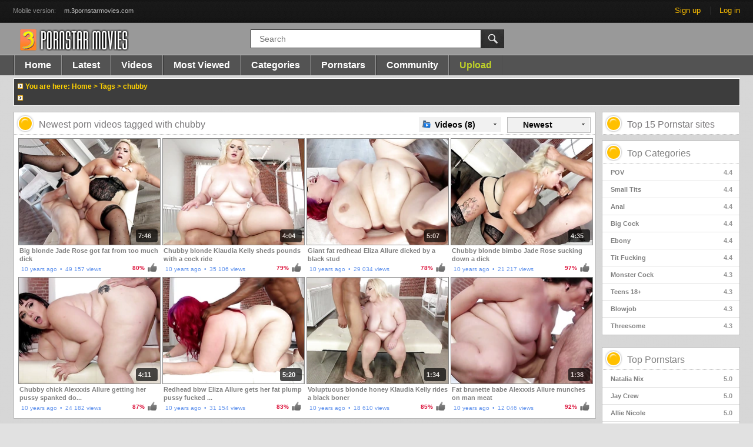

--- FILE ---
content_type: text/html; charset=utf-8
request_url: https://www.3pornstarmovies.com/tags/chubby/
body_size: 5271
content:
<!DOCTYPE html>
<html lang="en">
<head>
	<title>
					Videos Tagged with chubby - Pornstar Movies
			</title>
	<meta name="google-site-verification" content="DKCA-wTOq9EigCLbausiQTjTT2b3LmdkRmikhVxeKGw" />
	<meta http-equiv="Content-Type" content="text/html; charset=utf-8"/>
	<meta name="language" content="en-us" />
	<meta name="Revisit-After" content="2" />
	<meta name="viewport" content="width=1235" />
	<meta name="referrer" content="origin">
	<meta name="description" content="Watch all 10 chubby videos and 0 new chubby videos added today"/>
	<meta name="keywords" content="chubby"/>

	<link href="/styles/all.css?v=2.01211" rel="stylesheet" type="text/css"/>
	<link href="/styles/jquery.fancybox.css?v=2.01" rel="stylesheet" type="text/css"/>
	<script type="text/javascript" src="/js/KernelTeamVideoSharingModelView.js"></script>
	<script>
		var pageContext = {
												loginUrl: 'https://www.3pornstarmovies.com/login-required/'
		};
	</script>

			<link href="https://www.3pornstarmovies.com/rss/tags/chubby/" rel="alternate" type="application/rss+xml"/>
				<link href="https://www.3pornstarmovies.com/tags/chubby/" rel="canonical"/>
			<link href="https://m.3pornstarmovies.com/tags/chubby/" rel="alternate" media="only screen and (max-width: 640px)"/>
			<script>
  (function(i,s,o,g,r,a,m){i['GoogleAnalyticsObject']=r;i[r]=i[r]||function(){
  (i[r].q=i[r].q||[]).push(arguments)},i[r].l=1*new Date();a=s.createElement(o),
  m=s.getElementsByTagName(o)[0];a.async=1;a.src=g;m.parentNode.insertBefore(a,m)
  })(window,document,'script','//www.google-analytics.com/analytics.js','ga');

  ga('create', 'UA-41134659-1', 'auto');
  ga('send', 'pageview');

	</script>
    <script src="https://www.ageverif.com/checker.js?key=zv6nBNVzNkc6Ckos32RxOBpwJBbcNza001KFRM4R"></script>
  </head>
<body>
<div class="top p-ignr">
	<div class="center-hold">
					<div class="network">
				<strong>Mobile version:</strong>
				<ul>
																		<li><a href="https://m.3pornstarmovies.com">m.3pornstarmovies.com</a></li>
																				</ul>
			</div>
				<div class="member-links">
			<ul>
									<li><a data-href="https://www.3pornstarmovies.com/signup/" data-fancybox="ajax" onclick="return false">Sign up</a></li>
					<li><a data-href="https://www.3pornstarmovies.com/login/" data-fancybox="ajax" onclick="return false" id="login">Log in</a></li>
							</ul>
		</div>
	</div>
</div>
<div class="container">
	<div class="header p-ignr">
		<div class="logo">
			<a href="https://www.3pornstarmovies.com/"></a>
		</div>
		<div class="search">
			<form id="search_form" action="https://www.3pornstarmovies.com/search/" method="get" data-url="https://www.3pornstarmovies.com/search/%QUERY%/">
				<span class="search-button">Search</span>
				<div class="search-text"><input type="text" name="q" placeholder="Search" value=""/></div>
			</form>
		</div>
		<div class="social-bookmarks">
					</div>
	</div>
	<nav>
		<div class="navigation p-ignr">
						<ul class="primary">
				<li  id="item1">
					<a href="https://www.3pornstarmovies.com/">Home</a>
				</li>
				<li  id="item2">
					<a href="https://www.3pornstarmovies.com/latest-updates/">Latest</a>
				</li>
				<li  id="item3">
					<a href="https://www.3pornstarmovies.com/videos/">Videos</a>
				</li>
				<li  id="item4">
					<a href="https://www.3pornstarmovies.com/most-popular/">Most Viewed</a>
				</li>
													<li  id="item6">
						<a href="https://www.3pornstarmovies.com/categories/">Categories</a>
					</li>
																	<li  id="item8">
						<a href="https://www.3pornstarmovies.com/pornstars/">Pornstars</a>
					</li>
																<li  id="item10">
					<a href="https://www.3pornstarmovies.com/members/">Community</a>
				</li>
													<li class="highlight ">
													<a data-href="https://www.3pornstarmovies.com/login-required/" data-fancybox="ajax" onclick="return false">Upload</a>
											</li>
							</ul>
			<ul class="secondary">
							</ul>
		</div>
	</nav>
<div id="info_bar">
	<div class="info_bar_content p-ignr">
	        <img src="/images/pic01.gif">&nbsp;You are here:&nbsp;<span itemscope itemtype="http://data-vocabulary.org/Breadcrumb"><a title="Pornstar Movies" href="/" itemprop="url"><span itemprop="title">Home</span></a></span> &gt; <a href="/tags/" title="Porn Tags">Tags</a> &gt; <a href="/tags/chubby/" title="chubby porn movies" style="text-decoration: none;">chubby</a>
        <div style="padding-bottom:5px"></div>
        <img src="/images/pic01.gif">&nbsp;
        
    	</div>
</div>
<div class="content">
	<div class="main-content">
					<div class="sidebar p-ignr">
					<div class="headline">
	<h3>Top 15 Pornstar sites</h3>
</div>

									
																	
				
									<div class="headline">
	<h3><a href="https://www.3pornstarmovies.com/categories/">Top Categories</a></h3>
</div>
	<ul class="list">
					<li>
				<a href="https://www.3pornstarmovies.com/categories/pov/">POV<span class="rating">4.4</span></a>
			</li>
					<li>
				<a href="https://www.3pornstarmovies.com/categories/small-tits/">Small Tits<span class="rating">4.4</span></a>
			</li>
					<li>
				<a href="https://www.3pornstarmovies.com/categories/anal/">Anal<span class="rating">4.4</span></a>
			</li>
					<li>
				<a href="https://www.3pornstarmovies.com/categories/big-cock/">Big Cock<span class="rating">4.4</span></a>
			</li>
					<li>
				<a href="https://www.3pornstarmovies.com/categories/ebony/">Ebony<span class="rating">4.4</span></a>
			</li>
					<li>
				<a href="https://www.3pornstarmovies.com/categories/tit-fucking/">Tit Fucking<span class="rating">4.4</span></a>
			</li>
					<li>
				<a href="https://www.3pornstarmovies.com/categories/monster-cock/">Monster Cock<span class="rating">4.3</span></a>
			</li>
					<li>
				<a href="https://www.3pornstarmovies.com/categories/teen/">Teens 18+<span class="rating">4.3</span></a>
			</li>
					<li>
				<a href="https://www.3pornstarmovies.com/categories/blowjob/">Blowjob<span class="rating">4.3</span></a>
			</li>
					<li>
				<a href="https://www.3pornstarmovies.com/categories/threesome/">Threesome<span class="rating">4.3</span></a>
			</li>
			</ul>
<div class="margin-list-fix"></div>

					
					<div class="headline">
	<h3><a href="https://www.3pornstarmovies.com/pornstars/">Top Pornstars</a></h3>
</div>
	<ul class="list">
					<li>
				<a href="https://www.3pornstarmovies.com/pornstars/natalia-nix/">Natalia Nix<span class="rating">5.0</span></a>
			</li>
					<li>
				<a href="https://www.3pornstarmovies.com/pornstars/jay-crew/">Jay Crew<span class="rating">5.0</span></a>
			</li>
					<li>
				<a href="https://www.3pornstarmovies.com/pornstars/allie-nicole/">Allie Nicole<span class="rating">5.0</span></a>
			</li>
					<li>
				<a href="https://www.3pornstarmovies.com/pornstars/jesse-pony/">Jesse Pony<span class="rating">5.0</span></a>
			</li>
					<li>
				<a href="https://www.3pornstarmovies.com/pornstars/morgan-taylor/">Morgan Taylor<span class="rating">5.0</span></a>
			</li>
					<li>
				<a href="https://www.3pornstarmovies.com/pornstars/kendra-lynn/">Kendra Lynn<span class="rating">5.0</span></a>
			</li>
					<li>
				<a href="https://www.3pornstarmovies.com/pornstars/chanel-grey/">Chanel Grey<span class="rating">5.0</span></a>
			</li>
					<li>
				<a href="https://www.3pornstarmovies.com/pornstars/leda-bear/">Leda Bear<span class="rating">5.0</span></a>
			</li>
					<li>
				<a href="https://www.3pornstarmovies.com/pornstars/yumtheeboss/">YumTheeBoss<span class="rating">5.0</span></a>
			</li>
					<li>
				<a href="https://www.3pornstarmovies.com/pornstars/bree-haze/">Bree Haze<span class="rating">5.0</span></a>
			</li>
			</ul>
<div class="margin-list-fix"></div>

							</div>
				<div class="main-container p-ignr">
						<div id="list_videos_common_videos_list">
				
				<div class="headline">
		<h1>
			Newest porn videos tagged with chubby		</h1>

		
																		<div class="sort">
						<span class="icon type-sort"></span>
						<strong>Newest</strong>
						<ul id="list_videos_common_videos_list_sort_list">
																								<li>
										<a data-action="ajax" data-container-id="list_videos_common_videos_list_sort_list" data-block-id="list_videos_common_videos_list" data-parameters="sort_by:post_date">Latest</a>
									</li>
																																<li>
										<a data-action="ajax" data-container-id="list_videos_common_videos_list_sort_list" data-block-id="list_videos_common_videos_list" data-parameters="sort_by:video_viewed">Most Viewed</a>
									</li>
																																<li>
										<a data-action="ajax" data-container-id="list_videos_common_videos_list_sort_list" data-block-id="list_videos_common_videos_list" data-parameters="sort_by:rating">Top Rated</a>
									</li>
																																<li>
										<a data-action="ajax" data-container-id="list_videos_common_videos_list_sort_list" data-block-id="list_videos_common_videos_list" data-parameters="sort_by:duration">Longest</a>
									</li>
																																<li>
										<a data-action="ajax" data-container-id="list_videos_common_videos_list_sort_list" data-block-id="list_videos_common_videos_list" data-parameters="sort_by:most_commented">Most Commented</a>
									</li>
																																<li>
										<a data-action="ajax" data-container-id="list_videos_common_videos_list_sort_list" data-block-id="list_videos_common_videos_list" data-parameters="sort_by:most_favourited">Most Favourited</a>
									</li>
																																				</ul>
					</div>
				
									<div class="sort">
						<span class="icon type-video"></span>
						<strong>
															Videos (8)
													</strong>
						<ul>
															<li><a href="https://www.3pornstarmovies.com/tags/chubby/">Albums (0)</a></li>
													</ul>
					</div>
										</div>

<div class="box p-ignr">
	<div class="list-videos">
		<div class="margin-fix" id="list_videos_common_videos_list_items">
																		<div class="item  ">
						<a href="https://www.3pornstarmovies.com/videos/11416/big-blonde-jade-rose-got-fat-from-too-much-dick/" title="Big blonde Jade Rose got fat from too much dick" data-rt="1:2c8d63ec93028cf593fa06c9ab7db742:0:11416:1:tag595">
							<div class="img">
																	<img class="thumb lazy-load" data-original="https://c8eb8a7df1.mjedge.net/contents/videos_screenshots/11000/11416/240x180/1.jpg" data-webp="https://c8eb8a7df1.mjedge.net/contents/videos_screenshots/11000/11416/241x181/1.jpg" alt="Big blonde Jade Rose got fat from too much dick"  data-preview="https://www.3pornstarmovies.com/get_file/3/ef8b8ad496167ab27a4ec7efe7b82b2a/11000/11416/11416_preview.mp4/" width="240" height="180"/>
																																										<span class="ico-dur-1" title="Duration: 7:46">7:46</span>
																			<span class="ico-fav-0 " title="Add to Favourites" data-fav-video-id="11416" data-fav-type="0"></span>
																			<span class="ico-fav-1 " title="Watch Later" data-fav-video-id="11416" data-fav-type="1"></span>
																								</div>
							<strong class="title">
																	Big blonde Jade Rose got fat from too much dick
															</strong>
							<div class="wrap">
<!--								<div class="duration">7:46</div>-->
																								<div class="rating positive">
									80%
								</div>
							</div>
						</a>
						<div class="wrap">
																					<div class="added"><em>10 years ago</em></div>
							<div class="views">49 157 views</div>
						</div>
											</div>
									<div class="item  ">
						<a href="https://www.3pornstarmovies.com/videos/11417/chubby-blonde-klaudia-kelly-sheds-pounds-with-a-cock-ride/" title="Chubby blonde Klaudia Kelly sheds pounds with a cock ride" data-rt="2:2c8d63ec93028cf593fa06c9ab7db742:0:11417:1:tag595">
							<div class="img">
																	<img class="thumb lazy-load" data-original="https://c8eb8a7df1.mjedge.net/contents/videos_screenshots/11000/11417/240x180/1.jpg" data-webp="https://c8eb8a7df1.mjedge.net/contents/videos_screenshots/11000/11417/241x181/1.jpg" alt="Chubby blonde Klaudia Kelly sheds pounds with a cock ride"  data-preview="https://www.3pornstarmovies.com/get_file/3/642afac856dc19589a2f91d4765efb47/11000/11417/11417_preview.mp4/" width="240" height="180"/>
																																										<span class="ico-dur-1" title="Duration: 4:04">4:04</span>
																			<span class="ico-fav-0 " title="Add to Favourites" data-fav-video-id="11417" data-fav-type="0"></span>
																			<span class="ico-fav-1 " title="Watch Later" data-fav-video-id="11417" data-fav-type="1"></span>
																								</div>
							<strong class="title">
																	Chubby blonde Klaudia Kelly sheds pounds with a cock ride
															</strong>
							<div class="wrap">
<!--								<div class="duration">4:04</div>-->
																								<div class="rating positive">
									79%
								</div>
							</div>
						</a>
						<div class="wrap">
																					<div class="added"><em>10 years ago</em></div>
							<div class="views">35 106 views</div>
						</div>
											</div>
									<div class="item  ">
						<a href="https://www.3pornstarmovies.com/videos/12220/giant-fat-redhead-eliza-allure-dicked-by-a-black-stud/" title="Giant fat redhead Eliza Allure dicked by a black stud" data-rt="3:2c8d63ec93028cf593fa06c9ab7db742:0:12220:1:tag595">
							<div class="img">
																	<img class="thumb lazy-load" data-original="https://c8eb8a7df1.mjedge.net/contents/videos_screenshots/12000/12220/240x180/1.jpg" data-webp="https://c8eb8a7df1.mjedge.net/contents/videos_screenshots/12000/12220/241x181/1.jpg" alt="Giant fat redhead Eliza Allure dicked by a black stud"  data-preview="https://www.3pornstarmovies.com/get_file/3/b07cd421a52e9a7cba5cca2b720e22f0/12000/12220/12220_preview.mp4/" width="240" height="180"/>
																																										<span class="ico-dur-1" title="Duration: 5:07">5:07</span>
																			<span class="ico-fav-0 " title="Add to Favourites" data-fav-video-id="12220" data-fav-type="0"></span>
																			<span class="ico-fav-1 " title="Watch Later" data-fav-video-id="12220" data-fav-type="1"></span>
																								</div>
							<strong class="title">
																	Giant fat redhead Eliza Allure dicked by a black stud
															</strong>
							<div class="wrap">
<!--								<div class="duration">5:07</div>-->
																								<div class="rating positive">
									78%
								</div>
							</div>
						</a>
						<div class="wrap">
																					<div class="added"><em>10 years ago</em></div>
							<div class="views">29 034 views</div>
						</div>
											</div>
									<div class="item  ">
						<a href="https://www.3pornstarmovies.com/videos/11415/chubby-blonde-bimbo-jade-rose-sucking-down-a-dick/" title="Chubby blonde bimbo Jade Rose sucking down a dick" data-rt="4:2c8d63ec93028cf593fa06c9ab7db742:0:11415:1:tag595">
							<div class="img">
																	<img class="thumb lazy-load" data-original="https://c8eb8a7df1.mjedge.net/contents/videos_screenshots/11000/11415/240x180/1.jpg" data-webp="https://c8eb8a7df1.mjedge.net/contents/videos_screenshots/11000/11415/241x181/1.jpg" alt="Chubby blonde bimbo Jade Rose sucking down a dick"  data-preview="https://www.3pornstarmovies.com/get_file/3/51b93a78262627d75d3aaf710bb585f3/11000/11415/11415_preview.mp4/" width="240" height="180"/>
																																										<span class="ico-dur-1" title="Duration: 4:35">4:35</span>
																			<span class="ico-fav-0 " title="Add to Favourites" data-fav-video-id="11415" data-fav-type="0"></span>
																			<span class="ico-fav-1 " title="Watch Later" data-fav-video-id="11415" data-fav-type="1"></span>
																								</div>
							<strong class="title">
																	Chubby blonde bimbo Jade Rose sucking down a dick
															</strong>
							<div class="wrap">
<!--								<div class="duration">4:35</div>-->
																								<div class="rating positive">
									97%
								</div>
							</div>
						</a>
						<div class="wrap">
																					<div class="added"><em>10 years ago</em></div>
							<div class="views">21 217 views</div>
						</div>
											</div>
									<div class="item  ">
						<a href="https://www.3pornstarmovies.com/videos/11469/chubby-chick-alexxxis-allure-getting-her-pussy-spanked-doggy-style/" title="Chubby chick Alexxxis Allure getting her pussy spanked doggy style" data-rt="5:2c8d63ec93028cf593fa06c9ab7db742:0:11469:1:tag595">
							<div class="img">
																	<img class="thumb lazy-load" data-original="https://c8eb8a7df1.mjedge.net/contents/videos_screenshots/11000/11469/240x180/1.jpg" data-webp="https://c8eb8a7df1.mjedge.net/contents/videos_screenshots/11000/11469/241x181/1.jpg" alt="Chubby chick Alexxxis Allure getting her pussy spanked doggy style"  data-preview="https://www.3pornstarmovies.com/get_file/3/8811e682e7dfd901f2904f8a6298be3d/11000/11469/11469_preview.mp4/" width="240" height="180"/>
																																										<span class="ico-dur-1" title="Duration: 4:11">4:11</span>
																			<span class="ico-fav-0 " title="Add to Favourites" data-fav-video-id="11469" data-fav-type="0"></span>
																			<span class="ico-fav-1 " title="Watch Later" data-fav-video-id="11469" data-fav-type="1"></span>
																								</div>
							<strong class="title">
																	Chubby chick Alexxxis Allure getting her pussy spanked do...
															</strong>
							<div class="wrap">
<!--								<div class="duration">4:11</div>-->
																								<div class="rating positive">
									87%
								</div>
							</div>
						</a>
						<div class="wrap">
																					<div class="added"><em>10 years ago</em></div>
							<div class="views">24 182 views</div>
						</div>
											</div>
									<div class="item  ">
						<a href="https://www.3pornstarmovies.com/videos/12219/redhead-bbw-eliza-allure-gets-her-fat-plump-pussy-fucked-doggy-style/" title="Redhead bbw Eliza Allure gets her fat plump pussy fucked doggy style" data-rt="6:2c8d63ec93028cf593fa06c9ab7db742:0:12219:1:tag595">
							<div class="img">
																	<img class="thumb lazy-load" data-original="https://c8eb8a7df1.mjedge.net/contents/videos_screenshots/12000/12219/240x180/1.jpg" data-webp="https://c8eb8a7df1.mjedge.net/contents/videos_screenshots/12000/12219/241x181/1.jpg" alt="Redhead bbw Eliza Allure gets her fat plump pussy fucked doggy style"  data-preview="https://www.3pornstarmovies.com/get_file/3/d8ea1119c3cab4e5f8cc0e013c4a3514/12000/12219/12219_preview.mp4/" width="240" height="180"/>
																																										<span class="ico-dur-1" title="Duration: 5:20">5:20</span>
																			<span class="ico-fav-0 " title="Add to Favourites" data-fav-video-id="12219" data-fav-type="0"></span>
																			<span class="ico-fav-1 " title="Watch Later" data-fav-video-id="12219" data-fav-type="1"></span>
																								</div>
							<strong class="title">
																	Redhead bbw Eliza Allure gets her fat plump pussy fucked ...
															</strong>
							<div class="wrap">
<!--								<div class="duration">5:20</div>-->
																								<div class="rating positive">
									83%
								</div>
							</div>
						</a>
						<div class="wrap">
																					<div class="added"><em>10 years ago</em></div>
							<div class="views">31 154 views</div>
						</div>
											</div>
									<div class="item  ">
						<a href="https://www.3pornstarmovies.com/videos/11418/voluptuous-blonde-honey-klaudia-kelly-rides-a-black-boner/" title="Voluptuous blonde honey Klaudia Kelly rides a black boner" data-rt="7:2c8d63ec93028cf593fa06c9ab7db742:0:11418:1:tag595">
							<div class="img">
																	<img class="thumb lazy-load" data-original="https://c8eb8a7df1.mjedge.net/contents/videos_screenshots/11000/11418/240x180/1.jpg" data-webp="https://c8eb8a7df1.mjedge.net/contents/videos_screenshots/11000/11418/241x181/1.jpg" alt="Voluptuous blonde honey Klaudia Kelly rides a black boner"  data-preview="https://www.3pornstarmovies.com/get_file/3/5dc5782e41c8cbb7d669c085fa4f024f/11000/11418/11418_preview.mp4/" width="240" height="180"/>
																																										<span class="ico-dur-1" title="Duration: 1:34">1:34</span>
																			<span class="ico-fav-0 " title="Add to Favourites" data-fav-video-id="11418" data-fav-type="0"></span>
																			<span class="ico-fav-1 " title="Watch Later" data-fav-video-id="11418" data-fav-type="1"></span>
																								</div>
							<strong class="title">
																	Voluptuous blonde honey Klaudia Kelly rides a black boner
															</strong>
							<div class="wrap">
<!--								<div class="duration">1:34</div>-->
																								<div class="rating positive">
									85%
								</div>
							</div>
						</a>
						<div class="wrap">
																					<div class="added"><em>10 years ago</em></div>
							<div class="views">18 610 views</div>
						</div>
											</div>
									<div class="item  ">
						<a href="https://www.3pornstarmovies.com/videos/11468/fat-brunette-babe-alexxxis-allure-munches-on-man-meat/" title="Fat brunette babe Alexxxis Allure munches on man meat" data-rt="8:2c8d63ec93028cf593fa06c9ab7db742:0:11468:1:tag595">
							<div class="img">
																	<img class="thumb lazy-load" data-original="https://c8eb8a7df1.mjedge.net/contents/videos_screenshots/11000/11468/240x180/1.jpg" data-webp="https://c8eb8a7df1.mjedge.net/contents/videos_screenshots/11000/11468/241x181/1.jpg" alt="Fat brunette babe Alexxxis Allure munches on man meat"  data-preview="https://www.3pornstarmovies.com/get_file/3/09a823cd1fa824af057d4b280516c61d/11000/11468/11468_preview.mp4/" width="240" height="180"/>
																																										<span class="ico-dur-1" title="Duration: 1:38">1:38</span>
																			<span class="ico-fav-0 " title="Add to Favourites" data-fav-video-id="11468" data-fav-type="0"></span>
																			<span class="ico-fav-1 " title="Watch Later" data-fav-video-id="11468" data-fav-type="1"></span>
																								</div>
							<strong class="title">
																	Fat brunette babe Alexxxis Allure munches on man meat
															</strong>
							<div class="wrap">
<!--								<div class="duration">1:38</div>-->
																								<div class="rating positive">
									92%
								</div>
							</div>
						</a>
						<div class="wrap">
																					<div class="added"><em>10 years ago</em></div>
							<div class="views">12 046 views</div>
						</div>
											</div>
																</div>
	</div>
</div>
						</div>
			  
		</div>
	</div>
			<div class="box tags-cloud p-ignr">
			<a href="https://www.3pornstarmovies.com/tags/facial/" style="font-weight: bold; font-size: 14px;">Facial</a>
		&nbsp;&nbsp;
			<a href="https://www.3pornstarmovies.com/tags/big-tits-worship/" style="font-weight: bold; font-size: 12px;">Big Tits Worship</a>
		&nbsp;&nbsp;
			<a href="https://www.3pornstarmovies.com/tags/table/" style="font-weight: bold; font-size: 12px;">Table</a>
		&nbsp;&nbsp;
			<a href="https://www.3pornstarmovies.com/tags/office/" style="font-weight: bold; font-size: 12px;">Office</a>
		&nbsp;&nbsp;
			<a href="https://www.3pornstarmovies.com/tags/reverse-cowgirl/" style="font-weight: bold; font-size: 15px;">Reverse Cowgirl</a>
		&nbsp;&nbsp;
			<a href="https://www.3pornstarmovies.com/tags/oiled/" style="font-weight: bold; font-size: 14px;">Oiled</a>
		&nbsp;&nbsp;
			<a href="https://www.3pornstarmovies.com/tags/pussy-licking/" style="font-weight: bold; font-size: 13px;">Pussy Licking</a>
		&nbsp;&nbsp;
			<a href="https://www.3pornstarmovies.com/tags/trimmed-pussy/" style="font-weight: bold; font-size: 15px;">Trimmed Pussy</a>
		&nbsp;&nbsp;
			<a href="https://www.3pornstarmovies.com/tags/tease/" style="font-weight: bold; font-size: 12px;">Tease</a>
		&nbsp;&nbsp;
			<a href="https://www.3pornstarmovies.com/tags/handjob/" style="font-weight: bold; font-size: 14px;">Handjob</a>
		&nbsp;&nbsp;
			<a href="https://www.3pornstarmovies.com/tags/tattoo/" style="font-weight: bold; font-size: 16px;">Tattoo</a>
		&nbsp;&nbsp;
			<a href="https://www.3pornstarmovies.com/tags/anal-fucking/" style="font-weight: bold; font-size: 15px;">Anal Fucking</a>
		&nbsp;&nbsp;
			<a href="https://www.3pornstarmovies.com/tags/spitting/" style="font-weight: bold; font-size: 12px;">Spitting</a>
		&nbsp;&nbsp;
			<a href="https://www.3pornstarmovies.com/tags/busty/" style="font-weight: bold; font-size: 16px;">Busty</a>
		&nbsp;&nbsp;
			<a href="https://www.3pornstarmovies.com/tags/oral/" style="font-weight: bold; font-size: 16px;">Oral</a>
		&nbsp;&nbsp;
			<a href="https://www.3pornstarmovies.com/tags/stockings/" style="font-weight: bold; font-size: 15px;">Stockings</a>
		&nbsp;&nbsp;
			<a href="https://www.3pornstarmovies.com/tags/blonde/" style="font-weight: bold; font-size: 16px;">Blonde</a>
		&nbsp;&nbsp;
			<a href="https://www.3pornstarmovies.com/tags/redhead/" style="font-weight: bold; font-size: 13px;">Redhead</a>
		&nbsp;&nbsp;
			<a href="https://www.3pornstarmovies.com/tags/high-heels/" style="font-weight: bold; font-size: 15px;">High Heels</a>
		&nbsp;&nbsp;
			<a href="https://www.3pornstarmovies.com/tags/amateur/" style="font-weight: bold; font-size: 15px;">Amateur</a>
		&nbsp;&nbsp;
			<a href="https://www.3pornstarmovies.com/tags/lingerie/" style="font-weight: bold; font-size: 12px;">Lingerie</a>
		&nbsp;&nbsp;
			<a href="https://www.3pornstarmovies.com/tags/monster-cock/" style="font-weight: bold; font-size: 14px;">Monster Cock</a>
		&nbsp;&nbsp;
			<a href="https://www.3pornstarmovies.com/tags/deepthroat/" style="font-weight: bold; font-size: 14px;">Deepthroat</a>
		&nbsp;&nbsp;
			<a href="https://www.3pornstarmovies.com/tags/one-on-one/" style="font-weight: bold; font-size: 16px;">One on One</a>
		&nbsp;&nbsp;
			<a href="https://www.3pornstarmovies.com/tags/brunette/" style="font-weight: bold; font-size: 16px;">Brunette</a>
		&nbsp;&nbsp;
			<a href="https://www.3pornstarmovies.com/tags/piercing/" style="font-weight: bold; font-size: 15px;">Piercing</a>
		&nbsp;&nbsp;
			<a href="https://www.3pornstarmovies.com/tags/pornstar/" style="font-weight: bold; font-size: 12px;">Pornstar</a>
		&nbsp;&nbsp;
			<a href="https://www.3pornstarmovies.com/tags/oral-sex/" style="font-weight: bold; font-size: 15px;">Oral Sex</a>
		&nbsp;&nbsp;
			<a href="https://www.3pornstarmovies.com/tags/posing/" style="font-weight: bold; font-size: 12px;">Posing</a>
		&nbsp;&nbsp;
			<a href="https://www.3pornstarmovies.com/tags/pussy-fucking/" style="font-weight: bold; font-size: 16px;">Pussy Fucking</a>
		&nbsp;&nbsp;
			<a href="https://www.3pornstarmovies.com/tags/spoon/" style="font-weight: bold; font-size: 12px;">Spoon</a>
		&nbsp;&nbsp;
			<a href="https://www.3pornstarmovies.com/tags/white/" style="font-weight: bold; font-size: 13px;">White</a>
		&nbsp;&nbsp;
			<a href="https://www.3pornstarmovies.com/tags/balls-licking/" style="font-weight: bold; font-size: 13px;">Balls Licking</a>
		&nbsp;&nbsp;
			<a href="https://www.3pornstarmovies.com/tags/garters/" style="font-weight: bold; font-size: 13px;">Garters</a>
		&nbsp;&nbsp;
			<a href="https://www.3pornstarmovies.com/tags/big-ass/" style="font-weight: bold; font-size: 15px;">Big Ass</a>
		&nbsp;&nbsp;
			<a href="https://www.3pornstarmovies.com/tags/huge-tits/" style="font-weight: bold; font-size: 14px;">Huge Tits</a>
		&nbsp;&nbsp;
			<a href="https://www.3pornstarmovies.com/tags/mom/" style="font-weight: bold; font-size: 16px;">Mom</a>
		&nbsp;&nbsp;
			<a href="https://www.3pornstarmovies.com/tags/anal-sex/" style="font-weight: bold; font-size: 13px;">Anal Sex</a>
		&nbsp;&nbsp;
			<a href="https://www.3pornstarmovies.com/tags/wet/" style="font-weight: bold; font-size: 13px;">Wet</a>
		&nbsp;&nbsp;
			<a href="https://www.3pornstarmovies.com/tags/doggy-style/" style="font-weight: bold; font-size: 16px;">Doggy Style</a>
		&nbsp;&nbsp;
			<a href="https://www.3pornstarmovies.com/tags/black-cock/" style="font-weight: bold; font-size: 14px;">Black Cock</a>
		&nbsp;&nbsp;
			<a href="https://www.3pornstarmovies.com/tags/hardcore/" style="font-weight: bold; font-size: 14px;">Hardcore</a>
		&nbsp;&nbsp;
			<a href="https://www.3pornstarmovies.com/tags/natural-tits/" style="font-weight: bold; font-size: 16px;">Natural Tits</a>
		&nbsp;&nbsp;
			<a href="https://www.3pornstarmovies.com/tags/standing/" style="font-weight: bold; font-size: 13px;">Standing</a>
		&nbsp;&nbsp;
			<a href="https://www.3pornstarmovies.com/tags/cowgirl/" style="font-weight: bold; font-size: 15px;">Cowgirl</a>
		&nbsp;&nbsp;
			<a href="https://www.3pornstarmovies.com/tags/cumshot/" style="font-weight: bold; font-size: 14px;">Cumshot</a>
		&nbsp;&nbsp;
			<a href="https://www.3pornstarmovies.com/tags/barely-legal/" style="font-weight: bold; font-size: 12px;">Barely Legal</a>
		&nbsp;&nbsp;
			<a href="https://www.3pornstarmovies.com/tags/black-on-white/" style="font-weight: bold; font-size: 13px;">Black on White</a>
		&nbsp;&nbsp;
			<a href="https://www.3pornstarmovies.com/tags/ffm/" style="font-weight: bold; font-size: 14px;">FFM</a>
		&nbsp;&nbsp;
			<a href="https://www.3pornstarmovies.com/tags/white-on-black/" style="font-weight: bold; font-size: 13px;">White on Black</a>
		&nbsp;&nbsp;
		<a href="https://www.3pornstarmovies.com/tags/" class="all">Show All Tags</a>
</div>
	</div>

			<div class="content footer-tise">
			<noindex>
				<div class="headline">
					<h3>3pornstarmovies recommended</h3>
				</div>
				<div class="box bottom-tise">
					<div class="spot">
	<span id="3PM-Footer-1"><script type="text/javascript">var r=Math.random();document.write('<iframe src="/ai/s/s/su.php?t=i&ss=3PM-Footer-1&width=300&height=250&r='+r+'&referrer_url='+encodeURIComponent(location.href)+'" frameborder="0" width="300" height="250" scrolling="no"></iframe>');</script></span>
</div>

<div class="spot">
	<span id="3PM-Footer-2"><iframe src="/ai/s/s/su.php?t=i&ss=3PM-Footer-2" allowtransparency="true" scrolling="no" frameborder="0" marginheight="0" marginwidth="0" id="inp_iframe-3pm-footer-2" width="300" height="250"></iframe></script></span>
</div>

<div class="spot">
	<span id="3PM-Footer-3"><script type="text/javascript">var r=Math.random();document.write('<iframe src="/ai/s/s/su.php?t=i&ss=3PM-Footer-3&r='+r+'" frameborder="0" id="inp_iframe-3pm-footer-3" width="300" height="250" scrolling="no"></iframe>');</script></span>
</div>

<div class="spot">
	<span id="3PM-Footer-4"><iframe src="/ai/s/s/su.php?t=i&ss=3PM-Footer-4" allowtransparency="true" scrolling="no" frameborder="0" marginheight="0" marginwidth="0" id="inp_iframe-3pm-footer-4" width="300" height="250"></iframe></span>
</div>
				</div>
			</noindex>
		</div>
	</div>
<div class="footer p-ignr">
	<div class="footer-wrap">
		<ul class="nav">
			<li><a href="https://www.3pornstarmovies.com/">Home</a></li>
							<li><a data-href="https://www.3pornstarmovies.com/signup/" data-fancybox="ajax">Sign up</a></li>
				<li><a data-href="https://www.3pornstarmovies.com/login/" data-fancybox="ajax">Log in</a></li>
						<li><a data-href="https://www.3pornstarmovies.com/invite/" data-fancybox="ajax">Invite a Friend</a></li>
			<li><a data-href="https://www.3pornstarmovies.com/feedback/" data-fancybox="ajax">Support</a></li>
			<li><a href="https://www.3pornstarmovies.com/terms/">Terms</a></li>
			<li><a href="https://www.3pornstarmovies.com/privacy/">Privacy Policy</a></li>
			<li><a href="https://www.3pornstarmovies.com/dcma/">DMCA</a></li>
			<li><a href="https://m.3pornstarmovies.com">Mobile</a></li>
		</ul>
		<div class="copyright">
			2006-2026 <a href="https://www.3pornstarmovies.com">www.3pornstarmovies.com</a><br/>
			All rights reserved.
		</div>
		<div class="txt">
			18 U.S.C. 2257 Record Keeping Requirements Compliance Statement
		</div>
	</div>
			<script src="https://www.3pornstarmovies.com/js/main.min.js?v=2.0"></script>
	


<script defer type="text/javascript" src="/ai/s/s/sum.php?i=video-desk&v=231122.105402"></script>

</body>
</html>

